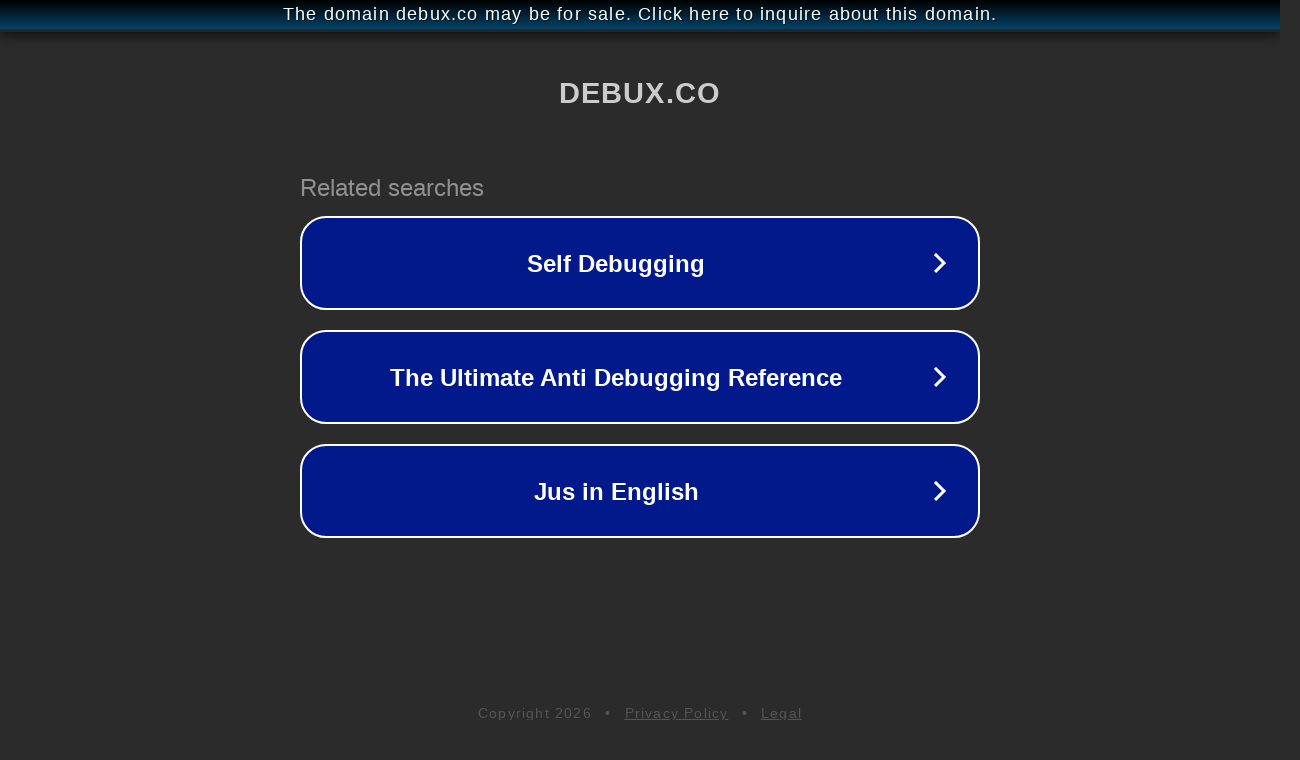

--- FILE ---
content_type: text/html; charset=utf-8
request_url: http://ww25.debux.co/products/debux-husdjur-har-avlagsnare-rulle-1-1-gratis?subid1=20231130-0142-07da-8c81-a88f013b78ed
body_size: 1234
content:
<!doctype html>
<html data-adblockkey="MFwwDQYJKoZIhvcNAQEBBQADSwAwSAJBANDrp2lz7AOmADaN8tA50LsWcjLFyQFcb/P2Txc58oYOeILb3vBw7J6f4pamkAQVSQuqYsKx3YzdUHCvbVZvFUsCAwEAAQ==_M7EbAePwqKA3N/yYUqjT25yoD3dTr8h32/BnrvNdAevIGDL7A5jOzUy69YnFcULb596UAhQ4ZJuzs1alkuIt0A==" lang="en" style="background: #2B2B2B;">
<head>
    <meta charset="utf-8">
    <meta name="viewport" content="width=device-width, initial-scale=1">
    <link rel="icon" href="[data-uri]">
    <link rel="preconnect" href="https://www.google.com" crossorigin>
</head>
<body>
<div id="target" style="opacity: 0"></div>
<script>window.park = "[base64]";</script>
<script src="/bWvFRXAZL.js"></script>
</body>
</html>
